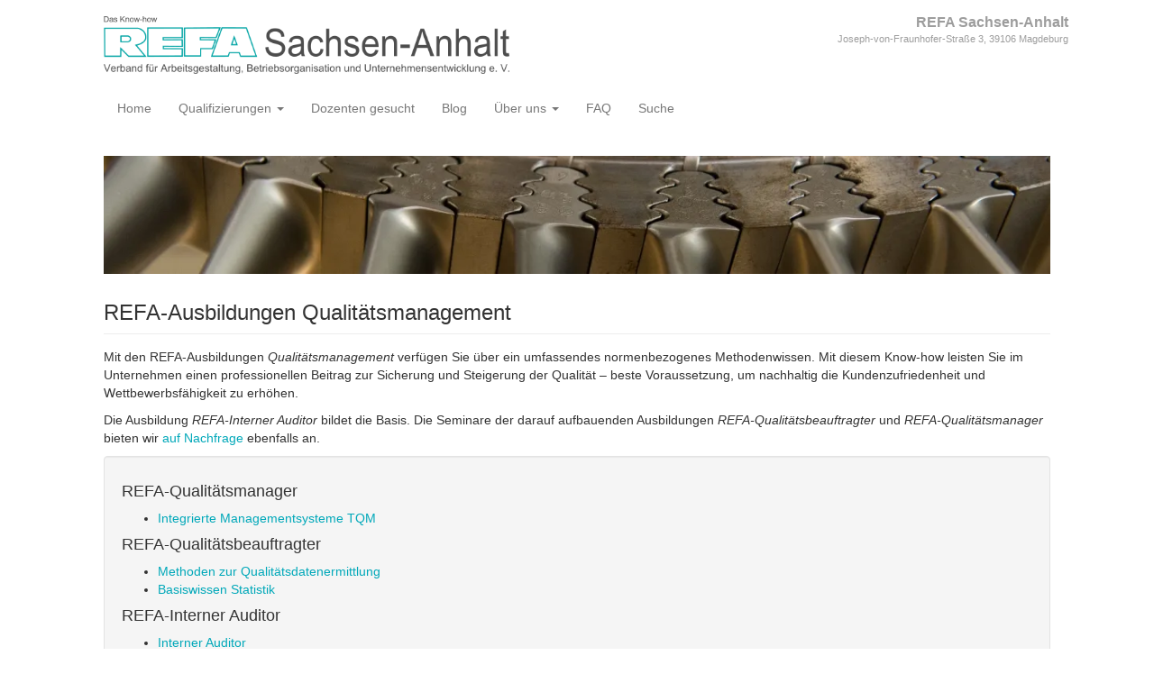

--- FILE ---
content_type: text/html; charset=utf-8
request_url: https://www.refa-sachsenanhalt.de/ausbildungen/qualitaetsmanagement
body_size: 8306
content:
<!DOCTYPE html>
<html xmlns="http://www.w3.org/1999/xhtml" lang="de" dir="ltr" class="no-js">
<head>
    <meta charset="UTF-8" />
    <title>REFA-Ausbildungen Qualitätsmanagement [REFA Sachsen-Anhalt]</title>
    <script>(function(H){H.className=H.className.replace(/\bno-js\b/,'js')})(document.documentElement)</script>
    <meta name="viewport" content="width=device-width,initial-scale=1" />
    <link rel="shortcut icon" href="/_media/favicon.ico" />
<link rel="apple-touch-icon" href="/_media/apple-touch-icon.png" />
<!-- Matomo -->
<script type="text/javascript">
  var _paq = window._paq || [];
  /* tracker methods like "setCustomDimension" should be called before "trackPageView" */
  _paq.push(['trackPageView']);
  _paq.push(['enableLinkTracking']);
  (function() {
    var u="//analytics.refa-sachsenanhalt.de/";
    _paq.push(['setTrackerUrl', u+'matomo.php']);
    _paq.push(['setSiteId', '1']);
    var d=document, g=d.createElement('script'), s=d.getElementsByTagName('script')[0];
    g.type='text/javascript'; g.async=true; g.defer=true; g.src=u+'matomo.js'; s.parentNode.insertBefore(g,s);
  })();
</script>
<!-- End Matomo Code -->
<!-- Matomo Tag Manager -->
<script>
  var _mtm = window._mtm = window._mtm || [];
  _mtm.push({'mtm.startTime': (new Date().getTime()), 'event': 'mtm.Start'});
  (function() {
    var d=document, g=d.createElement('script'), s=d.getElementsByTagName('script')[0];
    g.async=true; g.src='https://analytics.refa-sachsenanhalt.de/js/container_xnAhhaw2.js';
    s.parentNode.insertBefore(g,s);
  })();
</script>
<!-- End Matomo Tag Manager -->
<meta name="generator" content="DokuWiki"/>
<meta name="robots" content="index,follow"/>
<meta name="keywords" content="ausbildungen,qualitaetsmanagement"/>
<meta name="description" content="[REFA-Ausbildungen Qualitätsmanagement] REFA-Ausbildungen Qualitätsmanagement    Mit den REFA-Ausbildungen Qualitätsmanagement verfügen Sie über ein umfassendes normenbezogenes Methodenwissen. Mit diesem Know-how leisten Sie im Unternehmen einen professionellen Beitrag zur Sicherung und Steigerung der Qualität – beste Voraussetzung, um nachhaltig die Kundenzufriedenheit und Wettbewerbsfähigkeit zu erhöhen."/>
<meta property="og:title" content="REFA-Ausbildungen Qualitätsmanagement"/>
<meta property="og:description" content="[REFA-Ausbildungen Qualitätsmanagement] REFA-Ausbildungen Qualitätsmanagement    Mit den REFA-Ausbildungen Qualitätsmanagement verfügen Sie über ein umfassendes normenbezogenes Methodenwissen. Mit diesem Know-how leisten Sie im Unternehmen einen professionellen Beitrag zur Sicherung und Steigerung der Qualität – beste Voraussetzung, um nachhaltig die Kundenzufriedenheit und Wettbewerbsfähigkeit zu erhöhen."/>
<meta property="og:url" content="https://www.refa-sachsenanhalt.de/ausbildungen/qualitaetsmanagement"/>
<meta property="og:type" content="article"/>
<meta property="og:image" content="https://www.refa-sachsenanhalt.de/_media/topicpics/qmp.webp"/>
<meta property="og:locale" content="de_DE"/>
<meta property="og:site_name" content="REFA Sachsen-Anhalt"/>
<meta property="article:published_time" content="2022-12-12T13:15:20+00:00"/>
<meta property="article:modified_time" content="2023-07-17T13:46:13+00:00"/>
<meta property="article:section" content="2023-07-17T13:46:13+00:00"/>
<meta property="article:author" content="André Jordan"/>
<link rel="search" type="application/opensearchdescription+xml" href="/lib/exe/opensearch.php" title="REFA Sachsen-Anhalt"/>
<link rel="start" href="/"/>
<link rel="contents" href="/ausbildungen/qualitaetsmanagement?do=index" title="Übersicht"/>
<link rel="manifest" href="/lib/exe/manifest.php" crossorigin="use-credentials"/>
<link rel="alternate" type="application/rss+xml" title="Letzte Änderungen" href="/feed.php"/>
<link rel="alternate" type="application/rss+xml" title="Aktueller Namensraum" href="/feed.php?mode=list&amp;ns=ausbildungen"/>
<link rel="alternate" type="text/html" title="HTML Klartext" href="/_export/xhtml/ausbildungen/qualitaetsmanagement"/>
<link rel="alternate" type="text/plain" title="Wiki Markup" href="/_export/raw/ausbildungen/qualitaetsmanagement"/>
<link rel="canonical" href="https://www.refa-sachsenanhalt.de/ausbildungen/qualitaetsmanagement"/>
<link rel="stylesheet" href="/lib/exe/css.php?t=bootstrap3&amp;tseed=7aead553578c1e2981ae65244ade1a82"/>
<link type="text/css" rel="stylesheet" href="/lib/plugins/icons/assets/material-design-icons/css/materialdesignicons.min.css"/>
<script >var NS='ausbildungen';var JSINFO = {"plugins":{"dropfiles":{"insertFileLink":1},"struct":{"isPageEditor":false,"disableDeleteSerial":0}},"move_renameokay":false,"move_allowrename":false,"plugin":{"semantic":{"exposeWebService":0}},"bootstrap3":{"mode":"show","toc":[],"config":{"collapsibleSections":0,"fixedTopNavbar":0,"showSemanticPopup":0,"sidebarOnNavbar":1,"tagsOnTop":0,"tocAffix":0,"tocCollapseOnScroll":0,"tocCollapsed":0,"tocLayout":"default","useAnchorJS":0,"useAlternativeToolbarIcons":1,"disableSearchSuggest":0}},"id":"ausbildungen:qualitaetsmanagement","namespace":"ausbildungen","ACT":"show","useHeadingNavigation":1,"useHeadingContent":1};(function(H){H.className=H.className.replace(/\bno-js\b/,'js')})(document.documentElement);</script>
<script src="/lib/exe/jquery.php?tseed=8faf3dc90234d51a499f4f428a0eae43" defer="defer"></script>
<script src="/lib/exe/js.php?t=bootstrap3&amp;tseed=7aead553578c1e2981ae65244ade1a82" defer="defer"></script>
<script type="text/javascript" charset="utf-8"></script>
<script >document.documentElement.className += ' olCSSsupported';</script>
<script type="application/ld+json">{
    "@context": "http:\/\/schema.org\/",
    "@type": "WebSite",
    "url": "https:\/\/www.refa-sachsenanhalt.de\/",
    "name": "REFA Sachsen-Anhalt",
    "potentialAction": {
        "@type": "SearchAction",
        "target": "https:\/\/www.refa-sachsenanhalt.de\/doku.php?do=search&amp;id={search_term_string}",
        "query-input": "required name=search_term_string"
    }
}</script>
<script type="application/ld+json">[
    {
        "@context": "http:\/\/schema.org\/",
        "@type": "BlogPosting",
        "headline": "REFA-Ausbildungen Qualit\u00e4tsmanagement",
        "name": "REFA-Ausbildungen Qualit\u00e4tsmanagement",
        "datePublished": "2022-12-12T13:15:20+00:00",
        "dateCreated": "2022-12-12T13:15:20+00:00",
        "dateModified": "2023-07-17T13:46:13+00:00",
        "description": "[REFA-Ausbildungen Qualit\u00e4tsmanagement] REFA-Ausbildungen Qualit\u00e4tsmanagement    Mit den REFA-Ausbildungen Qualit\u00e4tsmanagement verf\u00fcgen Sie \u00fcber ein umfassendes normenbezogenes Methodenwissen. Mit diesem Know-how leisten Sie im Unternehmen einen professionellen Beitrag zur Sicherung und Steigerung der Qualit\u00e4t \u2013 beste Voraussetzung, um nachhaltig die Kundenzufriedenheit und Wettbewerbsf\u00e4higkeit zu erh\u00f6hen.",
        "license": null,
        "url": "https:\/\/www.refa-sachsenanhalt.de\/ausbildungen\/qualitaetsmanagement",
        "mainEntityOfPage": {
            "@type": "WebPage",
            "@id": "https:\/\/www.refa-sachsenanhalt.de\/ausbildungen\/qualitaetsmanagement"
        },
        "publisher": {
            "@type": "Organization",
            "name": "REFA Sachsen-Anhalt",
            "logo": {
                "@type": "ImageObject",
                "url": "https:\/\/www.refa-sachsenanhalt.de\/_media\/logo.png"
            }
        },
        "image": {
            "@type": "ImageObject",
            "url": "https:\/\/www.refa-sachsenanhalt.de\/_media\/topicpics\/qmp.webp",
            "width": 1920,
            "height": 1277
        },
        "author": {
            "@context": "http:\/\/schema.org\/",
            "@type": "Person",
            "name": "Andr\u00e9 Jordan",
            "email": null
        },
        "contributor": [
            {
                "@context": "http:\/\/schema.org\/",
                "@type": "Person",
                "name": null,
                "email": null
            }
        ]
    },
    {
        "@context": "http:\/\/schema.org\/",
        "@type": "WebPage",
        "relatedLink": [
            "https:\/\/www.refa-sachsenanhalt.de\/ausbildungen",
            "https:\/\/www.refa-sachsenanhalt.de\/ausbildungen\/refa-interner_auditor",
            "https:\/\/www.refa-sachsenanhalt.de\/ausbildungen\/refa-qualitaetsbeauftragter",
            "https:\/\/www.refa-sachsenanhalt.de\/ausbildungen\/refa-qualitaetsbeauftragter\/grid",
            "https:\/\/www.refa-sachsenanhalt.de\/ausbildungen\/refa-qualitaetsmanager",
            "https:\/\/www.refa-sachsenanhalt.de\/ausbildungen\/refa-qualitaetsmanager\/grid",
            "https:\/\/www.refa-sachsenanhalt.de\/ausbildungen\/trainer-in-der-erwachsenenbildung",
            "https:\/\/www.refa-sachsenanhalt.de\/footer",
            "https:\/\/www.refa-sachsenanhalt.de\/praesenz",
            "https:\/\/www.refa-sachsenanhalt.de\/seminare\/basiswissen_statistik",
            "https:\/\/www.refa-sachsenanhalt.de\/seminare\/integrierte_managementsysteme_tqm",
            "https:\/\/www.refa-sachsenanhalt.de\/seminare\/methoden_zur_qualitaetsdatenermittlung",
            "https:\/\/www.refa-sachsenanhalt.de\/start",
            "https:\/\/www.refa-sachsenanhalt.de\/suche",
            "https:\/\/www.refa-sachsenanhalt.de\/veranstaltungen"
        ]
    }
]</script>
<style type="text/css">@media screen { body { margin-top: 20px; }  #dw__toc.affix { top: 10px; position: fixed !important; } }</style>
    <!--[if lt IE 9]>
    <script type="text/javascript" src="https://oss.maxcdn.com/html5shiv/3.7.2/html5shiv.min.js"></script>
    <script type="text/javascript" src="https://oss.maxcdn.com/respond/1.4.2/respond.min.js"></script>
    <![endif]-->
</head>
<body class="default dokuwiki mode_show tpl_bootstrap3 dw-fluid-container" data-page-id="ausbildungen:qualitaetsmanagement"><div class="dokuwiki">
    <header id="dokuwiki__header" class="dw-container dokuwiki container">
    <!-- navbar -->
<nav id="dw__navbar" class="navbar navbar-default" role="navigation">

    <div class="dw-container container-fluid mx-5">

        <div class="navbar-header">

            <button class="navbar-toggle" type="button" data-toggle="collapse" data-target=".navbar-collapse">
                <span class="icon-bar"></span>
                <span class="icon-bar"></span>
                <span class="icon-bar"></span>
            </button>

            <a class="navbar-brand d-flex align-items-center" href="/start" accesskey="h" title="REFA Sachsen-Anhalt"><img id="dw__logo" class="pull-left h-100 mr-4" alt="REFA Sachsen-Anhalt" src="/_media/logo.png" /><div class="pull-right"><div id="dw__title">REFA Sachsen-Anhalt</div><div id="dw__tagline">Joseph-von-Fraunhofer-Straße 3, 39106 Magdeburg</div></div></a>
        </div>

        <div class="collapse navbar-collapse">

            
            <ul class="nav  navbar-nav">
<li class="level1"> <a href="/start" class="wikilink1" title="start" ><i class="dw-icons fa fa-home" style="" title=""></i> Home</a>
</li>
<li class="level1 node dropdown"><a href="#" class="dropdown-toggle" data-target="#" data-toggle="dropdown" role="button" aria-haspopup="true" aria-expanded="false">Qualifizierungen <span class="caret"></span></a>
<ul class="dropdown-menu" role="menu">
<li class="level2"> <a href="/ausbildungen" class="wikilink1" title="ausbildungen" ><i class="dw-icons fa fa-star" style="" title=""></i> Ausbildungen</a>
</li>
<li class="level2"> <a href="/seminare" class="wikilink1" title="seminare" ><i class="dw-icons fa fa-puzzle-piece" style="" title=""></i> Seminare</a>
</li>
<li class="level2"> <a href="/kompakt" class="wikilink1" title="kompakt" ><i class="dw-icons fa fa-rocket" style="" title=""></i> Kompaktseminare</a>
</li>
<li class="level2"> <a href="/erfahrungsaustausch" class="wikilink1" title="erfahrungsaustausch" ><i class="dw-icons fa fa-comments" style="" title=""></i> Erfahrungsaustausch</a>
</li>
<li class="level2"> <a href="/inhouse" class="wikilink1" title="inhouse" ><i class="dw-icons fa fa-bullseye" style="" title=""></i> Inhouse</a>
</li>
<li class="level2"> <a href="/termine" class="wikilink1" title="termine" ><i class="dw-icons fa fa-calendar" style="" title=""></i> Termine</a>
</li>
</ul>
</li>
<li class="level1"> <a href="/jobboerse/dozenten" class="wikilink1" title="jobboerse:dozenten" ><i class="dw-icons fa fa-hand-o-right" style="font-size:16px" title=""></i> Dozenten gesucht</a>
</li>
<li class="level1"> <a href="/news" class="wikilink1" title="news" >Blog</a>
</li>
<li class="level1 node dropdown"><a href="#" class="dropdown-toggle" data-target="#" data-toggle="dropdown" role="button" aria-haspopup="true" aria-expanded="false">Über uns  <span class="caret"></span></a>
<ul class="dropdown-menu" role="menu">
<li class="level2"> <i class="dw-icons fa-fw fa fa-users" style="" title=""></i><a href="/vorstand" class="wikilink1" title="vorstand" >Vorstand</a>
</li>
<li class="level2"> <a href="/mitgliedschaft" class="wikilink1" title="mitgliedschaft" ><i class="dw-icons fa-fw fa fa-heart" style="" title=""></i> Mitgliedschaft</a>
</li>
<li class="level2"> <a href="/partner" class="wikilink1" title="partner" ><i class="dw-icons fa-fw fa fa-cubes" style="" title=""></i> Partner und Kooperationen</a>
</li>
<li class="level2"> <a href="https://cloud.refa.digital/apps/bbb/b/48MSp2weA8KxfnsH" class="" target="_blank" title="https://cloud.refa.digital/apps/bbb/b/48MSp2weA8KxfnsH" rel="noopener"><i class="dw-icons fa-fw fa fa-comments" style="" title=""></i> Besprechungsraum</a>
</li>
<li class="level2"> <a href="/kontakt" class="wikilink1" title="kontakt" ><i class="dw-icons fa-fw fa fa-map-marker" style="" title=""></i> Kontakt / Anfahrt</a>
</li>
</ul>
</li>
<li class="level1">  <a href="/faq" class="wikilink1" title="faq" >FAQ</a>
</li>
<li class="level1"> <a href="/suche" class="wikilink1" title="suche" ><i class="dw-icons fa-fw fa fa-search" style="" title=""></i> Suche</a>
</li>
</ul>
            <div class="navbar-right" id="dw__navbar_items">

                
                <ul class="nav navbar-nav">

                    
                                        <li>
                        <span class="dw__actions dw-action-icon">
                                                </span>
                    </li>
                    
                </ul>

                
                
            </div>

        </div>
    </div>
</nav>
<!-- navbar -->
    </header>

    <a name="dokuwiki__top" id="dokuwiki__top"></a>

    <main role="main" class="dw-container pb-5 dokuwiki container">

        <div id="dokuwiki__pageheader">

            
            
            <p class="text-right">
                            </p>

            <div id="dw__msgarea" class="small">
                            </div>

        </div>

        <div class="row">

            
            <article id="dokuwiki__content" class="col-sm-12 col-md-12 " itemscope itemtype="http://schema.org/BlogPosting" itemref="dw__license">

                <!-- /page-tools -->

                <div class="no-panel" itemprop="articleBody">
                    <div class="page ">

                        
<div class="dw-content-page "><!-- content --><div class="dw-content"><div class="bs-wrap bs-wrap-row row"><div class="bs-wrap bs-wrap-col col-lg-12 col-md-12 col-sm-12 col-xs-12"><img src="/_media/topicpics/qmp.webp?w=1200&amp;h=150&amp;tok=452a39" class="mediacenter img-responsive" loading="lazy" title="REFA-Ausbildungen Qualitätsmanagement" alt="REFA-Ausbildungen Qualitätsmanagement" width="1200" height="150" />
<h3 class="sectionedit1 page-header pb-3 mb-4 mt-5" id="refa-ausbildungen_qualitaetsmanagement">REFA-Ausbildungen Qualitätsmanagement</h3>



<p>
Mit den REFA-Ausbildungen <em>Qualitätsmanagement</em>
verfügen Sie über ein umfassendes normenbezogenes Methodenwissen. Mit diesem Know-how leisten Sie im Unternehmen einen professionellen Beitrag zur Sicherung und Steigerung der Qualität – beste Voraussetzung, um nachhaltig die Kundenzufriedenheit und Wettbewerbsfähigkeit zu erhöhen. 
</p>

<p>
Die Ausbildung <em>REFA-Interner Auditor</em> bildet die Basis. Die Seminare der darauf aufbauenden Ausbildungen <em>REFA-Qualitätsbeauftragter</em> und <em>REFA-Qualitätsmanager</em> bieten wir <a href="/inhouse" class="wikilink1" title="inhouse" data-wiki-id="inhouse">auf Nachfrage</a> ebenfalls an.
</p>

<p>
<div class="bs-wrap bs-wrap-well well">
</p>

<h4 id="refa-qualitaetsmanager">REFA-Qualitätsmanager</h4>


<ul class=" fix-media-list-overlap">
<li class="level1"><div class="li"> <a href="/seminare/integrierte_managementsysteme_tqm" class="wikilink1" title="seminare:integrierte_managementsysteme_tqm" data-wiki-id="seminare:integrierte_managementsysteme_tqm">Integrierte Managementsysteme TQM</a></div>
</li>
</ul>

<h4 id="refa-qualitaetsbeauftragter">REFA-Qualitätsbeauftragter</h4>


<ul class=" fix-media-list-overlap">
<li class="level1"><div class="li"> <a href="/seminare/methoden_zur_qualitaetsdatenermittlung" class="wikilink1" title="seminare:methoden_zur_qualitaetsdatenermittlung" data-wiki-id="seminare:methoden_zur_qualitaetsdatenermittlung">Methoden zur Qualitätsdatenermittlung</a></div>
</li>
<li class="level1"><div class="li"> <a href="/seminare/basiswissen_statistik" class="wikilink1" title="seminare:basiswissen_statistik" data-wiki-id="seminare:basiswissen_statistik">Basiswissen Statistik</a></div>
</li>
</ul>

<h4 id="refa-interner_auditor">REFA-Interner Auditor</h4>


<ul class=" fix-media-list-overlap">
<li class="level1"><div class="li"> <a href="/seminare/interner_auditor" class="wikilink1" title="seminare:interner_auditor" data-wiki-id="seminare:interner_auditor">Interner Auditor</a></div>
</li>
<li class="level1"><div class="li"> <a href="/seminare/qualitaetsmanagement_in_der_praxis" class="wikilink1" title="seminare:qualitaetsmanagement_in_der_praxis" data-wiki-id="seminare:qualitaetsmanagement_in_der_praxis">Qualitätsmanagement in der Praxis</a></div>
</li>
</ul>

<p>
</div>
</p>
</div><div class="bs-wrap bs-wrap-col col-lg-12 col-md-12 col-sm-12 col-xs-12">
<h4 id="seminare_zum_qualitaetsmanagement">Seminare zum Qualitätsmanagement</h4>


<div class="wrap_eventcardgrid plugin_wrap"><div class="plugin_include_content plugin_include__seminare:basiswissen_statistik:grid" id="plugin_include__seminare__basiswissen_statistik__grid">
<div class="wrap_eventcard plugin_wrap"><div class="wrap_eventcard-start plugin_wrap"><div class="wrap_eventcard-start-tags plugin_wrap"><div class="wrap_eventcard-start-tags-left plugin_wrap">
<p>
<a href="/seminare" class="wikilink1" title="seminare" data-wiki-id="seminare">Seminare</a>
</p>
</div><div class="wrap_eventcard-start-tags-right plugin_wrap">
<p>
<a href="/praesenz" class="wikilink1" title="praesenz" data-wiki-id="praesenz">Präsenz</a>
</p>
</div></div>
<p>
<a href="/seminare/basiswissen_statistik" class="media" title="seminare:basiswissen_statistik" data-wiki-id="seminare:basiswissen_statistik"><img src="/_media/topicpics/basiswissen_statistik.webp?w=800&amp;h=400&amp;tok=5f51fa" class="media img-responsive" loading="lazy" title="Basiswissen Statistik" alt="Basiswissen Statistik" width="800" height="400" /></a>
</p>
</div><div class="wrap_eventcard-mid plugin_wrap">
<h4 id="basiswissen_statistik">Basiswissen Statistik</h4>

<p>
<div class="bs-wrap bs-wrap-text text"><i class="dw-icons mdi mdi-clock-outline" style="font-size:16px" title=""></i> 3 Tage</div>
<div class="bs-wrap bs-wrap-text text"><i class="dw-icons mdi mdi-map-marker" style="font-size:16px" title=""></i> Magdeburg / Wissenschaftshafen</div>
<div class="bs-wrap bs-wrap-text text text-right" style="font-size:large"><strong>980 €</strong></div>
</p>
</div><div class="wrap_eventcard-end plugin_wrap">
<p>
<span class="bs-wrap bs-wrap-button" data-btn-type="default" data-btn-icon="fa fa-hand-o-right" data-btn-block="1"><a href="/seminare/basiswissen_statistik" class="wikilink1" title="seminare:basiswissen_statistik" data-wiki-id="seminare:basiswissen_statistik"> Details</a></span>
</p>
</div></div></div>
<div class="plugin_include_content plugin_include__seminare:integrierte_managementsysteme_tqm:grid" id="plugin_include__seminare__integrierte_managementsysteme_tqm__grid">
<div class="wrap_eventcard plugin_wrap"><div class="wrap_eventcard-start plugin_wrap"><div class="wrap_eventcard-start-tags plugin_wrap"><div class="wrap_eventcard-start-tags-left plugin_wrap">
<p>
<a href="/seminare" class="wikilink1" title="seminare" data-wiki-id="seminare">Seminare</a>
</p>
</div><div class="wrap_eventcard-start-tags-right plugin_wrap">
<p>
<a href="/praesenz" class="wikilink1" title="praesenz" data-wiki-id="praesenz">Präsenz</a>
</p>
</div></div>
<p>
<a href="/seminare/integrierte_managementsysteme_tqm" class="media" title="seminare:integrierte_managementsysteme_tqm" data-wiki-id="seminare:integrierte_managementsysteme_tqm"><img src="/_media/topicpics/qmp.webp?w=800&amp;h=400&amp;tok=6b63eb" class="media img-responsive" loading="lazy" title="Integrierte Managementsysteme" alt="Integrierte Managementsysteme" width="800" height="400" /></a>
</p>
</div><div class="wrap_eventcard-mid plugin_wrap">
<h4 id="integrierte_managementsysteme">Integrierte Managementsysteme</h4>

<p>
<div class="bs-wrap bs-wrap-text text"><i class="dw-icons mdi mdi-clock-outline" style="font-size:16px" title=""></i> 4 Tage</div>
<div class="bs-wrap bs-wrap-text text"><i class="dw-icons mdi mdi-map-marker" style="font-size:16px" title=""></i> Magdeburg / Wissenschaftshafen</div>
<div class="bs-wrap bs-wrap-text text text-right" style="font-size:large"><strong>1200 €</strong></div>
</p>
</div><div class="wrap_eventcard-end plugin_wrap">
<p>
<span class="bs-wrap bs-wrap-button" data-btn-type="default" data-btn-icon="fa fa-hand-o-right" data-btn-block="1"><a href="/seminare/integrierte_managementsysteme_tqm" class="wikilink1" title="seminare:integrierte_managementsysteme_tqm" data-wiki-id="seminare:integrierte_managementsysteme_tqm"> Details</a></span>
</p>
</div></div></div>
<div class="plugin_include_content plugin_include__seminare:interner_auditor:grid" id="plugin_include__seminare__interner_auditor__grid">
<div class="wrap_eventcard plugin_wrap"><div class="wrap_eventcard-start plugin_wrap"><div class="wrap_eventcard-start-tags plugin_wrap"><div class="wrap_eventcard-start-tags-left plugin_wrap">
<p>
<a href="/seminare" class="wikilink1" title="seminare" data-wiki-id="seminare">Seminare</a>
</p>
</div><div class="wrap_eventcard-start-tags-right plugin_wrap">
<p>
<a href="/praesenz" class="wikilink1" title="praesenz" data-wiki-id="praesenz">Präsenz</a>
</p>
</div></div>
<p>
<a href="/seminare/interner_auditor" class="media" title="seminare:interner_auditor" data-wiki-id="seminare:interner_auditor"><img src="/_media/topicpics/ina.webp?w=800&amp;h=400&amp;tok=fa8e59" class="media img-responsive" loading="lazy" title="Interner Auditor" alt="Interner Auditor" width="800" height="400" /></a>
</p>
</div><div class="wrap_eventcard-mid plugin_wrap">
<h4 id="interner_auditor">Interner Auditor</h4>

<p>
<div class="bs-wrap bs-wrap-text text"><i class="dw-icons mdi mdi-clock-outline" style="font-size:16px" title=""></i> 2 Tage</div>
<div class="bs-wrap bs-wrap-text text"><i class="dw-icons mdi mdi-map-marker" style="font-size:16px" title=""></i> Magdeburg / Wissenschaftshafen</div>
<div class="bs-wrap bs-wrap-text text text-right" style="font-size:large"><strong>850 €</strong></div>
</p>
</div><div class="wrap_eventcard-end plugin_wrap">
<p>
<span class="bs-wrap bs-wrap-button" data-btn-type="default" data-btn-icon="fa fa-hand-o-right" data-btn-block="1"><a href="/seminare/interner_auditor" class="wikilink1" title="seminare:interner_auditor" data-wiki-id="seminare:interner_auditor"> Details</a></span>
</p>
</div></div></div>
<div class="plugin_include_content plugin_include__seminare:methoden_zur_qualitaetsdatenermittlung:grid" id="plugin_include__seminare__methoden_zur_qualitaetsdatenermittlung__grid">
<div class="wrap_eventcard plugin_wrap"><div class="wrap_eventcard-start plugin_wrap"><div class="wrap_eventcard-start-tags plugin_wrap"><div class="wrap_eventcard-start-tags-left plugin_wrap">
<p>
<a href="/seminare" class="wikilink1" title="seminare" data-wiki-id="seminare">Seminare</a>
</p>
</div><div class="wrap_eventcard-start-tags-right plugin_wrap">
<p>
<a href="/praesenz" class="wikilink1" title="praesenz" data-wiki-id="praesenz">Präsenz</a>
</p>
</div></div>
<p>
<a href="/seminare/methoden_zur_qualitaetsdatenermittlung" class="media" title="seminare:methoden_zur_qualitaetsdatenermittlung" data-wiki-id="seminare:methoden_zur_qualitaetsdatenermittlung"><img src="/_media/topicpics/qmp.webp?w=800&amp;h=400&amp;tok=6b63eb" class="media img-responsive" loading="lazy" title="Methoden zur Qualitätsdatenermittlung" alt="Methoden zur Qualitätsdatenermittlung" width="800" height="400" /></a>
</p>
</div><div class="wrap_eventcard-mid plugin_wrap">
<h4 id="methoden_zur_qualitaetsdatenermittlung">Methoden zur Qualitätsdatenermittlung</h4>

<p>
<div class="bs-wrap bs-wrap-text text"><i class="dw-icons mdi mdi-clock-outline" style="font-size:16px" title=""></i> 3 Tage</div>
<div class="bs-wrap bs-wrap-text text"><i class="dw-icons mdi mdi-map-marker" style="font-size:16px" title=""></i> Magdeburg / Wissenschaftshafen</div>
<div class="bs-wrap bs-wrap-text text text-right" style="font-size:large"><strong>980 €</strong></div>
</p>
</div><div class="wrap_eventcard-end plugin_wrap">
<p>
<span class="bs-wrap bs-wrap-button" data-btn-type="default" data-btn-icon="fa fa-hand-o-right" data-btn-block="1"><a href="/seminare/methoden_zur_qualitaetsdatenermittlung" class="wikilink1" title="seminare:methoden_zur_qualitaetsdatenermittlung" data-wiki-id="seminare:methoden_zur_qualitaetsdatenermittlung"> Details</a></span>
</p>
</div></div></div>
<div class="plugin_include_content plugin_include__seminare:qualitaetsmanagement_in_der_praxis:grid" id="plugin_include__seminare__qualitaetsmanagement_in_der_praxis__grid">
<div class="wrap_eventcard plugin_wrap"><div class="wrap_eventcard-start plugin_wrap"><div class="wrap_eventcard-start-tags plugin_wrap"><div class="wrap_eventcard-start-tags-left plugin_wrap">
<p>
<a href="/seminare" class="wikilink1" title="seminare" data-wiki-id="seminare">Seminare</a>
</p>
</div><div class="wrap_eventcard-start-tags-right plugin_wrap">
<p>
<a href="/praesenz" class="wikilink1" title="praesenz" data-wiki-id="praesenz">Präsenz</a>
</p>
</div></div>
<p>
<a href="/seminare/qualitaetsmanagement_in_der_praxis" class="media" title="seminare:qualitaetsmanagement_in_der_praxis" data-wiki-id="seminare:qualitaetsmanagement_in_der_praxis"><img src="/_media/topicpics/qmp.webp?w=800&amp;h=400&amp;tok=6b63eb" class="media img-responsive" loading="lazy" title="Qualitätsmanagement in der Praxis" alt="Qualitätsmanagement in der Praxis" width="800" height="400" /></a>
</p>
</div><div class="wrap_eventcard-mid plugin_wrap">
<h4 id="qualitaetsmanagement_in_der_praxis">Qualitätsmanagement in der Praxis</h4>

<p>
<div class="bs-wrap bs-wrap-text text"><i class="dw-icons mdi mdi-clock-outline" style="font-size:16px" title=""></i> 3 Tage</div>
<div class="bs-wrap bs-wrap-text text"><i class="dw-icons mdi mdi-map-marker" style="font-size:16px" title=""></i> Magdeburg / Wissenschaftshafen</div>
<div class="bs-wrap bs-wrap-text text text-right" style="font-size:large"><strong>980 €</strong></div>
</p>
</div><div class="wrap_eventcard-end plugin_wrap">
<p>
<span class="bs-wrap bs-wrap-button" data-btn-type="default" data-btn-icon="fa fa-hand-o-right" data-btn-block="1"><a href="/seminare/qualitaetsmanagement_in_der_praxis" class="wikilink1" title="seminare:qualitaetsmanagement_in_der_praxis" data-wiki-id="seminare:qualitaetsmanagement_in_der_praxis"> Details</a></span>
</p>
</div></div></div>
</div></div><div class="bs-wrap bs-wrap-col col-lg-12 col-md-12 col-sm-12 col-xs-12"><hr />

<p>
<span class="bs-wrap bs-wrap-button" data-btn-type="default" data-btn-block="1"><a href="/suche" class="wikilink1" title="suche" data-wiki-id="suche">Veranstaltung suchen</a></span>
</p>

<p>
<span class="bs-wrap bs-wrap-button" data-btn-type="default" data-btn-block="1"><a href="/veranstaltungen" class="wikilink1" title="veranstaltungen" data-wiki-id="veranstaltungen">Alle Veranstaltungen</a></span>
</p>
</div></div><!-- /content --></div>
                    </div>
                </div>

                <div class="small text-right">

                    
                    
                </div>

            </article>

            
        </div>

    </main>

    <footer id="dw__footer" class="dw-container py-5 dokuwiki container">
        <!-- footer -->
<div class="dw-container small container-fluid mx-5">

    
    <div class="footer-dw-title">
                <div class="bs-wrap bs-wrap-row row"><div class="bs-wrap bs-wrap-col col-lg-12 col-md-12 col-sm-12 col-xs-12"><hr />
</div><div class="bs-wrap bs-wrap-col col-lg-3 col-md-3 col-sm-6 col-xs-12"><a href="/start" class="media" title="start" data-wiki-id="start"><img src="/_media/logo_kurz.png?w=300&amp;tok=c9f011" class="media img-responsive" loading="lazy" title="REFA Sachsen-Anhalt e.V." alt="REFA Sachsen-Anhalt e.V." width="300" /></a>
<p>
<br/>

</p>

<p>
REFA Sachsen-Anhalt e.V. <br/>

Joseph-von-Fraunhofer-Straße 3 <br/>

39106 Magdeburg<br/>

</p>

<p>
<i class="dw-icons fa-fw fa fa-phone" style="" title="Telefon"></i> +49 391 620 99 97 <br/>

<a href="mailto:&#107;&#111;&#110;&#116;&#97;&#107;&#116;&#64;&#114;&#101;&#102;&#97;&#45;&#115;&#97;&#99;&#104;&#115;&#101;&#110;&#97;&#110;&#104;&#97;&#108;&#116;&#46;&#100;&#101;" class="mail" title="&#107;&#111;&#110;&#116;&#97;&#107;&#116;&#64;&#114;&#101;&#102;&#97;&#45;&#115;&#97;&#99;&#104;&#115;&#101;&#110;&#97;&#110;&#104;&#97;&#108;&#116;&#46;&#100;&#101;">&#107;&#111;&#110;&#116;&#97;&#107;&#116;&#64;&#114;&#101;&#102;&#97;&#45;&#115;&#97;&#99;&#104;&#115;&#101;&#110;&#97;&#110;&#104;&#97;&#108;&#116;&#46;&#100;&#101;</a>
</p>
</div><div class="bs-wrap bs-wrap-col col-lg-3 col-md-3 col-sm-6 col-xs-12">
<h4 id="ausbildungenseminare">Ausbildungen / Seminare</h4>



<p>
<a href="/ausbildungen/refa-grundausbildung" class="wikilink1" title="ausbildungen:refa-grundausbildung" data-wiki-id="ausbildungen:refa-grundausbildung"> REFA Grundausbildung 4.0</a> <br/>

<a href="/ausbildungen/refa-produktionsplaner" class="wikilink1" title="ausbildungen:refa-produktionsplaner" data-wiki-id="ausbildungen:refa-produktionsplaner"> Produktionsplanung</a> <br/>

<a href="/ausbildungen/qualitaetsmanagement" class="wikilink1" title="ausbildungen:qualitaetsmanagement" data-wiki-id="ausbildungen:qualitaetsmanagement">Qualitätsmanagement</a> <br/>

<a href="/verwaltung" class="wikilink1" title="verwaltung" data-wiki-id="verwaltung">Verwaltung</a>
</p>

<p>
<a href="/kompakt/prozessmanager_-_einfuehrung_der_elektronischen_akte" class="wikilink1" title="kompakt:prozessmanager_-_einfuehrung_der_elektronischen_akte" data-wiki-id="kompakt:prozessmanager_-_einfuehrung_der_elektronischen_akte">Einführung eAkte</a><br/>

<a href="/kompakt/leistungsgradbeurteilung-zeitaufnahmetechnik" class="wikilink1" title="kompakt:leistungsgradbeurteilung-zeitaufnahmetechnik" data-wiki-id="kompakt:leistungsgradbeurteilung-zeitaufnahmetechnik">Leistungsgrad / Zeitaufnahme</a> <br/>

<a href="/kompakt/stellenbeschreibungen_-_grundlage_fuer_ausschreibung_und_eingruppierung" class="wikilink1" title="kompakt:stellenbeschreibungen_-_grundlage_fuer_ausschreibung_und_eingruppierung" data-wiki-id="kompakt:stellenbeschreibungen_-_grundlage_fuer_ausschreibung_und_eingruppierung">Stellenbeschreibungen</a> <br/>

<a href="/kompakt/gestaltung_betrieblicher_entgeltsysteme" class="wikilink1" title="kompakt:gestaltung_betrieblicher_entgeltsysteme" data-wiki-id="kompakt:gestaltung_betrieblicher_entgeltsysteme">Entgeltgestaltung</a> <br/>

<a href="/kompakt/verschwendungsanalyse_mittels_multimomentaufnahme" class="wikilink1" title="kompakt:verschwendungsanalyse_mittels_multimomentaufnahme" data-wiki-id="kompakt:verschwendungsanalyse_mittels_multimomentaufnahme">Verschwendungsanalyse / Multimomentaufnahme</a> <br/>

</p>

<p>
<a href="/suche?flt[veranstaltung.schlagworte%3D]=Wertschöpfung" class="wikilink1" title="suche" data-wiki-id="suche">Wertschöpfung</a> <br/>

<a href="/suche?flt[veranstaltung.schlagworte%3D]=Betriebsräte" class="wikilink1" title="suche" data-wiki-id="suche">Betriebsräte</a> <br/>

<a href="/suche?flt[veranstaltung.schlagworte%3D]=Führungskräfte" class="wikilink1" title="suche" data-wiki-id="suche">Führungskräfte</a> <br/>

</p>

<p>
<a href="/kompakt/vorbereitung_auf_die_ausbildereignungspruefung_ihk" class="wikilink1" title="kompakt:vorbereitung_auf_die_ausbildereignungspruefung_ihk" data-wiki-id="kompakt:vorbereitung_auf_die_ausbildereignungspruefung_ihk">AdA-Vorbereitung</a> <br/>

<a href="/kompakt/refresh" class="wikilink1" title="kompakt:refresh" data-wiki-id="kompakt:refresh">REFA // refresh</a> <br/>

<a href="/kompakt" class="wikilink1" title="kompakt" data-wiki-id="kompakt">Kompaktseminare</a> <br/>

<a href="/inhouse" class="wikilink1" title="inhouse" data-wiki-id="inhouse">Inhouse</a>
</p>
</div><div class="bs-wrap bs-wrap-col col-lg-3 col-md-3 col-sm-6 col-xs-12">
<h4 id="service">Service</h4>

<p>

<a href="/refa-online-coaching" class="wikilink1" title="refa-online-coaching" data-wiki-id="refa-online-coaching">REFA-Online-Coaching</a> <br/>

<a href="/stammtisch" class="wikilink1" title="stammtisch" data-wiki-id="stammtisch">Virtueller REFA-Stammtisch</a> <br/>

<a href="/erfahrungsaustausch" class="wikilink1" title="erfahrungsaustausch" data-wiki-id="erfahrungsaustausch">Erfahrungsaustausch</a> <br/>

<a href="/raumvermietung" class="wikilink1" title="raumvermietung" data-wiki-id="raumvermietung">Raumvermietung</a> <br/>

<a href="/jobboerse" class="wikilink1" title="jobboerse" data-wiki-id="jobboerse">Jobbörse</a> <br/>

</p>

<p>
<a href="/news" class="wikilink1" title="news" data-wiki-id="news">Blog</a> <br/>

<a href="/aktuelles/aktuell-bleiben" class="wikilink1" title="aktuelles:aktuell-bleiben" data-wiki-id="aktuelles:aktuell-bleiben">Informiert bleiben</a> <br/>

</p>

<p>
<a href="https://forum.refa.digital" class="urlextern" target="_blank" title="https://forum.refa.digital" rel="noopener">REFA Forum</a> <br/>

<a href="https://cloud.refa.digital" class="urlextern" target="_blank" title="https://cloud.refa.digital" rel="noopener">REFA cloud</a> <br/>

</p>
</div><div class="bs-wrap bs-wrap-col col-lg-3 col-md-3 col-sm-6 col-xs-12">
<h4 id="refa">REFA</h4>



<p>
<a href="/faq" class="wikilink1" title="faq" data-wiki-id="faq">Häufig gestellte Fragen (FAQ)</a> <br/>

<a href="/_media/refa_sachsen-anhalt/satzung_refa_sachsenanhalt.pdf" class="media mediafile mf_pdf" target="_blank" title="refa_sachsen-anhalt:satzung_refa_sachsenanhalt.pdf (157.8 KB)" rel="noopener">Satzung</a> <br/>

<a href="/mitgliedschaft" class="wikilink1" title="mitgliedschaft" data-wiki-id="mitgliedschaft">REFA-Mitglied werden</a> <br/>

<a href="/vorstand" class="wikilink1" title="vorstand" data-wiki-id="vorstand"> Vorstand</a> <br/>

<a href="/partner" class="wikilink1" title="partner" data-wiki-id="partner">Kooperationen / Partner</a> <br/>

<a href="/kontakt" class="wikilink1" title="kontakt" data-wiki-id="kontakt">Kontakt / Anfahrt</a> <br/>

</p>
</div><div class="bs-wrap bs-wrap-col col-lg-12 col-md-12 col-sm-12 col-xs-12"><hr />
</div><div class="bs-wrap bs-wrap-col col-lg-4 col-md-4 col-sm-4 col-xs-12"><a href="/impressum" class="wikilink1" title="impressum" data-wiki-id="impressum">Impressum</a> | <a href="/datenschutz" class="wikilink1" title="datenschutz" data-wiki-id="datenschutz">Datenschutz</a> | <a href="/agb" class="wikilink1" title="agb" data-wiki-id="agb">AGB</a> | <a href="/kontakt" class="wikilink1" title="kontakt" data-wiki-id="kontakt">Kontakt</a> | <a href="/intern/start" class="wikilink1" title="intern:start" data-wiki-id="intern:start">intern</a></div><div class="bs-wrap bs-wrap-col col-lg-4 col-md-4 col-sm-4 col-xs-12"><div class="bs-wrap bs-wrap-text text text-center"><a href="https://termine.refa.digital/@refa_sachsenanhalt" class="media" target="_blank" title="https://termine.refa.digital/@refa_sachsenanhalt" rel="noopener"><img src="/_media/logo/mobilizon.png?w=24&amp;tok=6fe8e1" class="media img-responsive" loading="lazy" alt="" width="24" /></a>  <a href="https://bildung.social/@refa" class="media" target="_blank" title="https://bildung.social/@refa" rel="noopener"><img src="/_media/logo/mastodon.png?w=24&amp;tok=879832" class="media img-responsive" loading="lazy" alt="" width="24" /></a> <a href="https://matrix.to/#/#refa:matrix.org" class="media" target="_blank" title="https://matrix.to/#/#refa:matrix.org" rel="noopener"><img src="/_media/logo/matrix.png?w=24&amp;tok=3d96ca" class="media img-responsive" loading="lazy" alt="" width="24" /></a> <a href="https://forum.refa.digital" class="media" target="_blank" title="https://forum.refa.digital" rel="noopener"><img src="/_media/logo/discourse.png?w=24&amp;tok=f1e952" class="media img-responsive" loading="lazy" alt="" width="24" /></a> <a href="https://www.refa-sachsenanhalt.de/feed.php?ns=news" class="media" target="_blank" title="https://www.refa-sachsenanhalt.de/feed.php?ns=news" rel="noopener"><img src="/_media/logo/rss.png?w=24&amp;tok=4f438d" class="media img-responsive" loading="lazy" alt="" width="24" /></a>  <a href="/aktuelles/aktuell-bleiben" class="media" title="aktuelles:aktuell-bleiben" data-wiki-id="aktuelles:aktuell-bleiben"><img src="/_media/logo/email.png?w=24&amp;tok=15bd27" class="media img-responsive" loading="lazy" alt="" width="24" /></a></div></div><div class="bs-wrap bs-wrap-col col-lg-4 col-md-4 col-sm-4 col-xs-12"><div class="bs-wrap bs-wrap-text text text-right">© REFA Sachsen-Anhalt e.V.</div></div></div>    </div>

    <div class="footer-license row">
        <hr/>
        <div id="dw__license" class="col-sm-6">
                    </div>

        <div class="col-sm-6">
                    </div>

    </div>

</div>
<!-- /footer -->
    </footer>

    <a href="#dokuwiki__top" class="back-to-top hidden-print btn btn-default" title="zum Inhalt springen" accesskey="t">
        <span class="iconify"  data-icon="mdi:chevron-up"></span>    </a>

    <div id="screen__mode">        <span class="visible-xs-block"></span>
        <span class="visible-sm-block"></span>
        <span class="visible-md-block"></span>
        <span class="visible-lg-block"></span>
    </div>

    <img src="/lib/exe/taskrunner.php?id=ausbildungen%3Aqualitaetsmanagement&amp;1768651709" width="2" height="1" alt="" />
</div>

</body>
</html>
